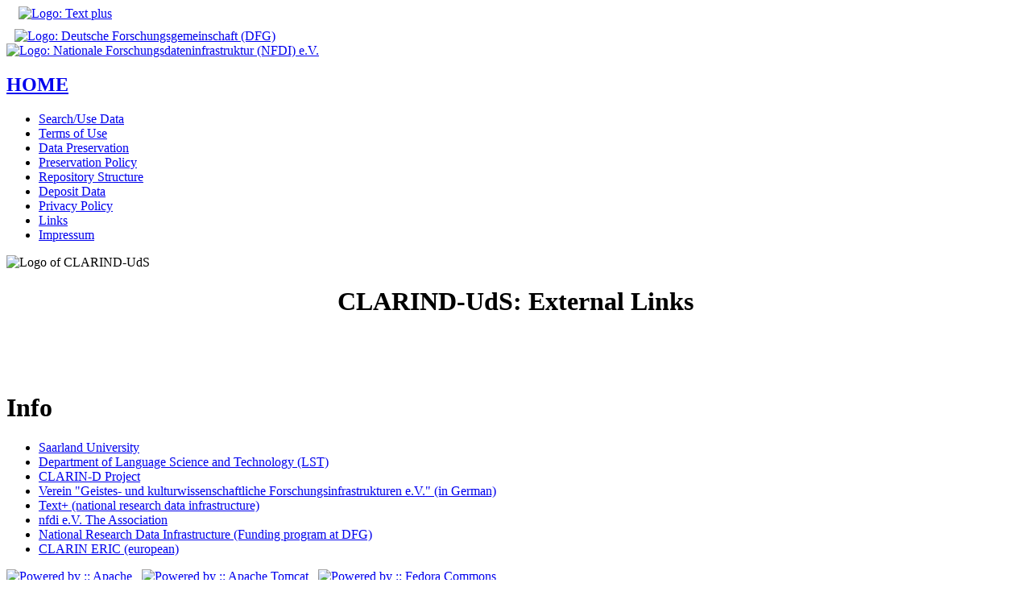

--- FILE ---
content_type: text/html
request_url: https://fedora.clarin-d.uni-saarland.de/links.en.html
body_size: 2165
content:
<!--?xml version="1.0" encoding="utf-8"?-->
<!DOCTYPE html PUBLIC "-//W3C//DTD XHTML 1.0 Transitional//EN" "http://www.w3.org/TR/xhtml1/DTD/xhtml1-transitional.dtd">
<html xml:lang="de" xmlns="http://www.w3.org/1999/xhtml" lang="de"><head>

<meta http-equiv="Content-Type" content="text/html; charset=UTF-8"/>
<meta name="KEYWORDS" content="Fedora,Repository,Clarin-D,UdS,Saarbrücken,Universität des SaarlandesLanguage Science and Technology,Textplus,Text+,Linkpage"/>
<meta name="DESCRIPTION" content="CLARIND-UdS: External links"/>
<meta name="robots" content="index"/>
<meta name="LANGUAGE" content="en"/>

<link rel="stylesheet" type="text/css" href="ressources/stylesheet_2a0bd74676.css" media="all"/>
<link rel="stylesheet" type="text/css" href="ressources/standard.css" media="screen"/>
<link rel="stylesheet" type="text/css" href="ressources/standard_druck.css" media="print"/>


<script src="ressources/swfobject.js" type="text/javascript"></script>
<script src="ressources/javascript_0b12553063.js" type="text/javascript"></script>


<title>CLARIND-UdS :: Links</title><style type="text/css">
        #head {
          background: url('ressources/ClarinD-Map.png') 0 0px no-repeat;
        }
      </style>    <link rel="shortcut icon" href="ressources/favicon.ico"/>

</head>
<body>

  <div id="page">
  <div id="left">
  <div id="logo">
    <a href="https://www.text-plus.org" target="_top">
      <img src="ressources/2024-08_logos/textplus.png" alt="Logo: Text plus" title="Text+ - Text- und sprachbasierte Forschungsdaten nutzen und erhalten" border="0" height="80" style="padding-top: 0px; padding-left: 15px;"/>
    </a>
    <br/>
    <a href="https://www.dfg.de/foerderung/programme/nfdi/index.html" target="_top">
      <img src="ressources/2024-08_logos/dfg_de.jpg" alt="Logo: Deutsche Forschungsgemeinschaft (DFG)" title="DFG - Deutsche Forschungsgemeinschaft" border="0" width="160" style="padding-top: 10px; padding-left: 10px;"/>
    </a>
    <br/>
    <a href="https://www.nfdi.de/" target="_top">
      <img src="ressources/2024-08_logos/nfdi_de.png" alt="Logo: Nationale Forschungsdateninfrastruktur (NFDI) e.V." title="Nationale Forschungsdateninfrastruktur (NFDI) e.V." border="0" width="160" style="padding-top: 0px;"/>
    </a>
  </div>
  <div id="menu">
<h2><a href="./index.en.html" target="_top" title="Home" onfocus="blirLink(this);">HOME</a></h2>
  <ul>
    <li><a href="./users.en.html" target="_top" title="Search/Use Data" onfocus="blurLink(this);">Search/Use Data</a></li>
    <li><a href="./termsofuse.en.html" target="_top" title="Terms of Use" onfocus="blurLink(this);">Terms of Use</a></li>
    <li><a href="./preservation.en.html" target="_top" title="Data Preservation" onfocus="blurLink(this);">Data Preservation</a></li>
    <li><a href="./policy.en.html" target="_top" title="Preservation Policy" onfocus="blurLink(this);">Preservation Policy</a></li>
    <li><a href="./struktur.en.html" target="_top" title="Repository Structure" onfocus="blurLink(this);">Repository Structure</a></li>
    <li><a href="./depositors.en.html" target="_top" title="Deposit Data" onfocus="blurLink(this);">Deposit Data</a></li>
    <li><a href="./privacy.en.html" target="_top" title="Privacy Policy" onfocus="blurLink(this);">Privacy Policy</a></li>
    <li><a href="./links.en.html" target="_top" title="Links" onfocus="blurLink(this);">Links</a></li>
    <li><a href="./impressum.en.html" target="_top" title="Impressum" onfocus="blurLink(this);">Impressum</a></li>
  </ul>
  </div></div>
  <div id="middle">
  <div id="head"><img src="ressources/header3.png" alt="Logo of CLARIND-UdS" title="CLARIND-UdS :: Language resources repository" width="597" border="0" height="277"/>
  </div>
  <div id="content">
	<!--  CONTENT ELEMENT, uid:26972/text [begin] -->
		<div id="c26972" class="csc-default">
        <!--  CONTENT ELEMENT, uid:26972/text [begin] -->
                <!--  Header: [begin] -->
                        <div class="csc-header csc-header-n1"><h1 style="text-align:center;" class="csc-firstHeader">CLARIND-UdS: External Links</h1></div>
                <!--  Header: [end] -->
                        
                <!--  Text: [begin] -->
                        <p class="bodytext">&nbsp;</p>
<p class="bodytext">&nbsp;</p>
                <!--  Text: [end] -->
                        </div>
        <!--  CONTENT ELEMENT, uid:26972/text [end] -->
                
        <!--  CONTENT ELEMENT, uid:26970/textpic [begin] -->
                <div id="c26970" class="csc-default">
                <!--  Header: [begin] -->
                        <div class="csc-header csc-header-n2"><h1>Info</h1></div>
                <!--  Header: [end] -->

<ul>
<li><a href="https://www.uni-saarland.de">Saarland University</a></li>
<li><a href="https://www.uni-saarland.de/en/department/lst/home.html">Department
of Language Science and Technology (LST)</a></li>
<li><a href="https://www.clarin-d.net/en/">CLARIN-D Project</a></li>
<li><a href="http://www.textgrid-verein.de/index.html">Verein "Geistes- und kulturwissenschaftliche Forschungsinfrastrukturen e.V." (in German)</a></li>
<li><a href="https://www.text-plus.org/en/home/">Text+ (national research data infrastructure)</a></li>
<li><a href="https://www.nfdi.de/?lang=en">nfdi e.V. The Association</a></li>
<li><a href="https://www.dfg.de/en/research_funding/programmes/nfdi/index.html">National Research Data Infrastructure (Funding program at DFG)</a></li>
<li><a href="https://www.clarin.eu/">CLARIN ERIC (european)</a></li>
<!--
<li><a href="https://fedora.clarin-d.uni-saarland.de/hub/">TeLeMaCo: 
Teaching and Learning Materials Collection</a></li>
-->

</ul>
</div>
			</div>

		<div id="footer">
<a href="https://www.apache.org/" target="_top"><img src="ressources/apache_pb.gif" alt="Powered by :: Apache" title="Powered by :: Apache" width="259" border="0" height="32"/></a>&nbsp;&nbsp;&nbsp;<a href="https://tomcat.apache.org/" target="_top"><img src="ressources/tomcat-power.gif" alt="Powered by :: Apache Tomcat" title="Powered by :: Apache Tomcat" width="40" border="0" height="40"/></a>&nbsp;&nbsp;&nbsp;<a href="https://fedora-commons.org/" target="_top"><img src="ressources/fedora_pb.png" alt="Powered by :: Fedora Commons" title="Powered by :: Fedora Commons" width="200" border="0" height="39"/></a></div></div></div>
<div id="right"><div id="logo_right"><a href="https://www.uni-saarland.de/" target="_blank"><img src="ressources/logo_uni.png" alt="Universität des Saarlandes" title="Universität des Saarlandes" width="126" border="0" height="77"/></a></div>
<div id="language_menu"><a title="Information in German" id="de_on" href="links.de.html">de</a><a title="Information in English" id="en" href="links.en.html">en</a></div>
  <p><a href="https://validator.w3.org/check?uri=referer"><img
      src="ressources/valid-xhtml10.png" alt="Valid XHTML 1.0 Transitional" height="31" width="88" /></a></p>
  </div>

</body></html>
